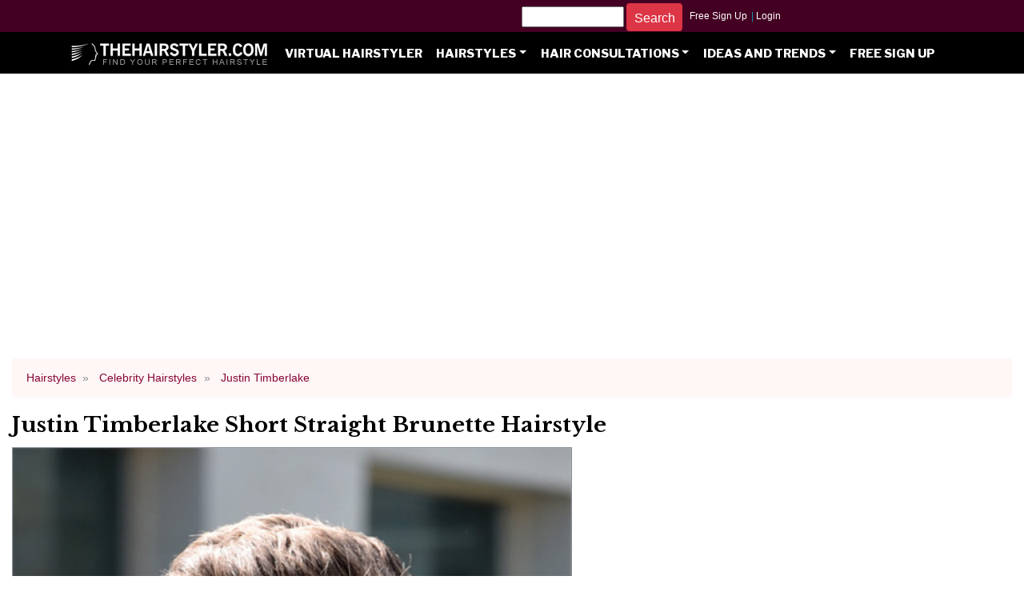

--- FILE ---
content_type: text/html; charset=utf-8
request_url: https://www.thehairstyler.com/mens-hairstyles/casual/short/straight/justin-timberlake-haircut
body_size: 60143
content:
<!DOCTYPE html>
<html lang='en'>
<head>
<title>Justin Timberlake Short Straight    Brunette   Hairstyle</title>
<meta name="description" content="View yourself with this Justin Timberlake Short Straight    Brunette   Hairstyle. View hairstyle suitability and stlying steps." />
<meta name="keywords" content="Justin Timberlake Short Straight    Brunette   Hairstyle, short hairstyle, straight hairstyle, hairstyles, haircuts" />
<meta name="robots" content="max-image-preview:large">
<link rel="preconnect" href="https://fonts.googleapis.com">
<link rel="preconnect" href="https://fonts.gstatic.com" crossorigin>
<link href="https://fonts.googleapis.com/css2?family=Libre+Baskerville:ital,wght@0,400;0,700;1,400&family=Libre+Franklin:ital,wght@0,100..900;1,100..900&display=swap" rel="stylesheet">


     <link rel="amphtml" href="/mens-hairstyles/casual/short/straight/justin-timberlake-haircut.amp" />
     <link rel="canonical" href="/mens-hairstyles/casual/short/straight/justin-timberlake-haircut" />

<link rel="shortcut icon" type="image/x-icon" href="https://images.thehairstyler.com/attachment_resources/attachments/8431/original/favicon.ico" />

   <meta content="https://hairstyles.thehairstyler.com/hairstyle_views/front_view_images/12121/original/Justin-Timberlake.jpg" property='og:image' />
   <meta content='TheHairStyler.com' property='og:site_name' />
   <meta content="Justin Timberlake Short Straight    Brunette   Hairstyle" property="og:title" />
   <meta content="View yourself with this Justin Timberlake Short Straight    Brunette   Hairstyle. View hairstyle suitability and stlying steps." property="og:description" />
   <meta content="website" property="og:type" />
   <meta content="https://www.thehairstyler.com/mens-hairstyles/casual/short/straight/justin-timberlake-haircut" property="og:url" />

<meta content="408911055835884" property="fb:app_id" />

  <meta name="robots" content="noindex, nofollow" />


<script>
  function getDocHeight(doc) {
    doc = doc || document;
    var body = doc.body, html = doc.documentElement;
    var height = Math.max( body.scrollHeight, body.offsetHeight, 
      html.clientHeight, html.scrollHeight, html.offsetHeight );
    return height;
  }
  function setIframeHeight(id) {
    var ifrm = document.getElementById(id);
    var doc = ifrm.contentDocument? ifrm.contentDocument: 
      ifrm.contentWindow.document;
    ifrm.style.visibility = 'hidden';
    ifrm.style.height = "10px"; // reset to minimal height ...
    ifrm.style.height = getDocHeight( doc ) + 4 + "px";
    ifrm.style.visibility = 'visible';
  }
</script>


<meta content='width=device-width, initial-scale=1.0, maximum-scale=1.0, minimum-scale=1.0, user-scalable=no, target-densityDpi=device-dpi' name='viewport'>
<meta name="csrf-param" content="authenticity_token" />
<meta name="csrf-token" content="Se9z0P+AIipCVJYXUXxPxMYlEOC1GafdDV9pQ1577ag02jVDYPmGggcKtWVkwsYDhJxfzvgRik4IESBu1ZwoMQ==" />
<style>
  @charset 'UTF-8';:root{--blue:#007bff;--indigo:#6610f2;--purple:#6f42c1;--pink:#e83e8c;--red:#dc3545;--orange:#fd7e14;--yellow:#ffc107;--green:#28a745;--teal:#20c997;--cyan:#17a2b8;--white:#fff;--gray:#868e96;--gray-dark:#343a40;--blue:#007bff;--indigo:#6610f2;--purple:#6f42c1;--pink:#e83e8c;--red:#dc3545;--orange:#fd7e14;--yellow:#ffc107;--green:#28a745;--teal:#20c997;--cyan:#17a2b8;--white:#fff;--gray:#868e96;--primary:#007bff;--secondary:#868e96;--success:#28a745;--info:#17a2b8;--warning:#ffc107;--danger:#dc3545;--light:#f8f9fa;--dark:#343a40;--breakpoint-xs:0;--breakpoint-sm:576px;--breakpoint-md:768px;--breakpoint-lg:992px;--breakpoint-xl:1200px;--font-family-sans-serif:-apple-system,BlinkMacSystemFont,"Segoe UI",Roboto,"Helvetica Neue",Arial,sans-serif,"Apple Color Emoji","Segoe UI Emoji","Segoe UI Symbol";--font-family-monospace:"SFMono-Regular",Menlo,Monaco,Consolas,"Liberation Mono","Courier New",monospace}*,::after,::before{-webkit-box-sizing:border-box;box-sizing:border-box}html{font-family:sans-serif;line-height:1.15;-webkit-text-size-adjust:100%;-ms-text-size-adjust:100%;-ms-overflow-style:scrollbar;-webkit-tap-highlight-color:transparent}article,aside,dialog,figcaption,figure,footer,header,hgroup,main,nav,section{display:block}body{margin:0;font-family:"Libre Baskerville",-apple-system,BlinkMacSystemFont,"Segoe UI",Roboto,"Helvetica Neue",Arial,sans-serif,"Apple Color Emoji","Segoe UI Emoji","Segoe UI Symbol";font-size:1rem;font-weight:400;line-height:1.7;color:#222;text-align:left;background-color:#fff}[tabindex="-1"]:focus{outline:0!important}hr{-webkit-box-sizing:content-box;box-sizing:content-box;height:0;overflow:visible}h1,h2,h3,h4,h5,h6{margin-top:.5rem;margin-bottom:.5rem}.breadcrumb{display:-webkit-box;display:-ms-flexbox;display:flex;-ms-flex-wrap:wrap;flex-wrap:wrap;padding:.75rem 1rem;margin-bottom:1rem;list-style:none;background-color:#fff6f6;border-radius:.25rem}.breadcrumb-item+.breadcrumb-item::before{display:inline-block;padding-right:.5rem;padding-left:.5rem;color:#868e96;content:"»"}.breadcrumb{background:#fff6f6;font-size:.8rem;font-family:-apple-system,BlinkMacSystemFont,"Segoe UI",Roboto,"Helvetica Neue",Arial,sans-serif,"Apple Color Emoji","Segoe UI Emoji","Segoe UI Symbol"}.breadcrumb .breadcrumb-item>a{color:#850535;text-transform:capitalize}p{margin-top:0;margin-bottom:1rem}dl,ol,ul{margin-top:0;margin-bottom:1rem}b,strong{font-weight:bolder}a{color:#850535;text-decoration:none;background-color:transparent;-webkit-text-decoration-skip:objects}a:hover{color:#3b0218;text-decoration:underline}img{vertical-align:middle;border-style:none}svg:not(:root){overflow:hidden}table{border-collapse:collapse}button{border-radius:0}button,input,optgroup,select,textarea{margin:0;font-family:inherit;font-size:inherit;line-height:inherit}button,input{overflow:visible}button,select{text-transform:none}[type=reset],[type=submit],button,html [type=button]{-webkit-appearance:button}[type=button]::-moz-focus-inner,[type=reset]::-moz-focus-inner,[type=submit]::-moz-focus-inner,button::-moz-focus-inner{padding:0;border-style:none}input[type=button].btn-block,input[type=reset].btn-block,input[type=submit].btn-block{width:100%}.h1,.h2,.h3,.h4,.h5,.h6,h1,h2,h3,h4,h5,h6{margin-bottom:.5rem;font-family:"Libre Baskerville",-apple-system,BlinkMacSystemFont,"Segoe UI",Roboto,"Helvetica Neue",Arial,sans-serif,"Apple Color Emoji","Segoe UI Emoji","Segoe UI Symbol";font-weight:300;line-height:1.2;color:inherit}.h1,h1{font-size:1.5rem;font-weight:600}.h2,h2{font-size:1.1rem;font-weight:600}.h3,h3{font-size:1rem}.h4,h4{font-size:0.90rem}.h5,h5{font-size:0.98rem}hr{margin-top:1rem;margin-bottom:1rem;border:0;border-top:1px solid rgba(0,0,0,.1)}.small,small{font-size:80%;font-weight:400}.img-fluid{max-width:100%;height:auto}figure{margin:0 0 1rem}.figure{display:inline-block}.figure-img{margin-bottom:.5rem;line-height:1}.figure-caption{font-size:90%;color:#868e96}.container{width:100%;padding-right:15px;padding-left:15px;margin-right:auto;margin-left:auto}@media (min-width:576px){.container{max-width:540px}}@media (min-width:768px){.container{max-width:720px}}@media (min-width:992px){.container{max-width:960px}}@media (min-width:1200px){.container{max-width:1140px}}.container-fluid{width:100%;padding-right:15px;padding-left:15px;margin-right:auto;margin-left:auto}.row{display:-webkit-box;display:-ms-flexbox;display:flex;-ms-flex-wrap:wrap;flex-wrap:wrap;margin-right:-15px;margin-left:-15px}.no-gutters{margin-right:0;margin-left:0}.no-gutters>.col,.no-gutters>[class*=col-]{padding-right:0;padding-left:0}.col,.col-1,.col-10,.col-11,.col-12,.col-2,.col-3,.col-4,.col-5,.col-6,.col-7,.col-8,.col-9,.col-auto,.col-lg,.col-lg-1,.col-lg-10,.col-lg-11,.col-lg-12,.col-lg-2,.col-lg-3,.col-lg-4,.col-lg-5,.col-lg-6,.col-lg-7,.col-lg-8,.col-lg-9,.col-lg-auto,.col-md,.col-md-1,.col-md-10,.col-md-11,.col-md-12,.col-md-2,.col-md-3,.col-md-4,.col-md-5,.col-md-6,.col-md-7,.col-md-8,.col-md-9,.col-md-auto,.col-sm,.col-sm-1,.col-sm-10,.col-sm-11,.col-sm-12,.col-sm-2,.col-sm-3,.col-sm-4,.col-sm-5,.col-sm-6,.col-sm-7,.col-sm-8,.col-sm-9,.col-sm-auto,.col-xl,.col-xl-1,.col-xl-10,.col-xl-11,.col-xl-12,.col-xl-2,.col-xl-3,.col-xl-4,.col-xl-5,.col-xl-6,.col-xl-7,.col-xl-8,.col-xl-9,.col-xl-auto{position:relative;width:100%;min-height:1px;padding-right:15px;padding-left:15px}.col{-ms-flex-preferred-size:0;flex-basis:0;-webkit-box-flex:1;-ms-flex-positive:1;flex-grow:1;max-width:100%}.col-2{-webkit-box-flex:0;-ms-flex:0 0 16.6666666667%;flex:0 0 16.6666666667%;max-width:16.6666666667%}.col-4{-webkit-box-flex:0;-ms-flex:0 0 33.3333333333%;flex:0 0 33.3333333333%;max-width:33.3333333333%}.col-6{-webkit-box-flex:0;-ms-flex:0 0 50%;flex:0 0 50%;max-width:50%}.col-8{-webkit-box-flex:0;-ms-flex:0 0 66.6666666667%;flex:0 0 66.6666666667%;max-width:66.6666666667%}@media (min-width:576px){.col-sm-12{-webkit-box-flex:0;-ms-flex:0 0 100%;flex:0 0 100%;max-width:100%}}@media (min-width:768px){.col-md-2{-webkit-box-flex:0;-ms-flex:0 0 16.66%;flex:0 0 16.66%;max-width:16.66%}.col-md-3{-webkit-box-flex:0;-ms-flex:0 0 25%;flex:0 0 25%;max-width:25%}.col-md-4{-webkit-box-flex:0;-ms-flex:0 0 33.3333333333%;flex:0 0 33.3333333333%;max-width:33.3333333333%}.col-md-6{-webkit-box-flex: 0;-ms-flex: 0 0 50%;flex: 0 0 50%;max-width: 50%;}.col-md-12{-webkit-box-flex:0;-ms-flex:0 0 100%;flex:0 0 100%;max-width:100%}}@media (min-width:992px){.col-lg-4{-webkit-box-flex:0;-ms-flex:0 0 33.3333333333%;flex:0 0 33.3333333333%;max-width:33.3333333333%}.col-lg-8{-webkit-box-flex:0;-ms-flex:0 0 66.6666666667%;flex:0 0 66.6666666667%;max-width:66.6666666667%}.col-lg-12{-webkit-box-flex:0;-ms-flex:0 0 100%;flex:0 0 100%;max-width:100%}}.btn{display:inline-block;font-weight:400;text-align:center;white-space:nowrap;vertical-align:middle;-webkit-user-select:none;-moz-user-select:none;-ms-user-select:none;user-select:none;border:1px solid transparent;padding:.375rem .75rem;font-size:1.05rem;line-height:1.5;border-radius:.25rem;-webkit-transition:color .15s ease-in-out,background-color .15s ease-in-out,border-color .15s ease-in-out,-webkit-box-shadow .15s ease-in-out;transition:color .15s ease-in-out,background-color .15s ease-in-out,border-color .15s ease-in-out,-webkit-box-shadow .15s ease-in-out;transition:color .15s ease-in-out,background-color .15s ease-in-out,border-color .15s ease-in-out,box-shadow .15s ease-in-out;transition:color .15s ease-in-out,background-color .15s ease-in-out,border-color .15s ease-in-out,box-shadow .15s ease-in-out,-webkit-box-shadow .15s ease-in-out}.btn:focus,.btn:hover{text-decoration:none}.btn.focus,.btn:focus{outline:0;-webkit-box-shadow:0 0 0 .2rem rgba(0,123,255,.25);box-shadow:0 0 0 .2rem rgba(0,123,255,.25)}.btn.disabled,.btn:disabled{opacity:.65}.btn:not(:disabled):not(.disabled){cursor:pointer}.btn-danger{color:#fff;background-color:#dc3545;border-color:#dc3545}.btn-danger:hover{color:#fff;background-color:#c82333;border-color:#bd2130}.btn-danger.focus,.btn-danger:focus{-webkit-box-shadow:0 0 0 .2rem rgba(220,53,69,.5);box-shadow:0 0 0 .2rem rgba(220,53,69,.5)}.btn-danger.disabled,.btn-danger:disabled{color:#fff;background-color:#dc3545;border-color:#dc3545}.btn-danger:not(:disabled):not(.disabled).active,.btn-danger:not(:disabled):not(.disabled):active,.show>.btn-danger.dropdown-toggle{color:#fff;background-color:#bd2130;border-color:#b21f2d}.btn-danger:not(:disabled):not(.disabled).active:focus,.btn-danger:not(:disabled):not(.disabled):active:focus,.show>.btn-danger.dropdown-toggle:focus{-webkit-box-shadow:0 0 0 .2rem rgba(220,53,69,.5);box-shadow:0 0 0 .2rem rgba(220,53,69,.5)}.btn-outline-danger{color:#dc3545;background-color:transparent;background-image:none;border-color:#dc3545}.btn-outline-danger:hover{color:#fff;background-color:#dc3545;border-color:#dc3545}.btn-outline-danger.focus,.btn-outline-danger:focus{-webkit-box-shadow:0 0 0 .2rem rgba(220,53,69,.5);box-shadow:0 0 0 .2rem rgba(220,53,69,.5)}.btn-outline-danger.disabled,.btn-outline-danger:disabled{color:#dc3545;background-color:transparent}.btn-lg{padding:.5rem 1rem;font-size:1.3125rem;line-height:1.5;border-radius:.3rem}.btn-group-sm>.btn,.btn-sm{padding:.25rem .5rem;font-size:.91875rem;line-height:1.5;border-radius:.2rem}.collapse{display:none}.collapse.show{display:block}.collapsing{position:relative;height:0;overflow:hidden;-webkit-transition:height .35s ease;transition:height .35s ease}.dropdown,.dropup{position:relative}.dropdown-toggle::after{display:inline-block;width:0;height:0;margin-left:.255em;vertical-align:.255em;content:"";border-top:.3em solid;border-right:.3em solid transparent;border-bottom:0;border-left:.3em solid transparent}.dropdown-menu{position:absolute;top:100%;left:0;z-index:1000;display:none;float:left;min-width:10rem;padding:.5rem 0;margin:.125rem 0 0;font-size:1.05rem;color:#495057;text-align:left;list-style:none;background-color:#fff;background-clip:padding-box;border:1px solid rgba(0,0,0,.15);border-radius:.25rem}.dropdown-divider{height:0;margin:.5rem 0;overflow:hidden;border-top:1px solid #e9ecef}.dropdown-item{display:block;width:100%;padding:.25rem 1.5rem;clear:both;font-weight:400;color:#212529;text-align:inherit;white-space:nowrap;background-color:transparent;border:0}.dropdown-item:focus,.dropdown-item:hover{color:#16181b;text-decoration:none;background-color:#f8f9fa}.dropdown-item.active,.dropdown-item:active{color:#fff;text-decoration:none;background-color:#007bff}.dropdown-menu.show{display:block}.dropdown-header{display:block;padding:.5rem 1.5rem;margin-bottom:0;font-size:.91875rem;color:#868e96;white-space:nowrap}.nav-link:focus,.nav-link:hover{text-decoration:none}.navbar-nav .nav-link{padding-right:0;padding-left:0}.navbar-nav .dropdown-menu{position:static;float:none}.navbar-toggler:not(:disabled):not(.disabled){cursor:pointer}@media (min-width:992px){.navbar-expand-lg{-webkit-box-orient:horizontal;-webkit-box-direction:normal;-ms-flex-flow:row nowrap;flex-flow:row nowrap;-webkit-box-pack:start;-ms-flex-pack:start;justify-content:flex-start}.navbar-expand-lg .navbar-nav{-webkit-box-orient:horizontal;-webkit-box-direction:normal;-ms-flex-direction:row;flex-direction:row}.navbar-expand-lg .navbar-nav .dropdown-menu{position:absolute}.navbar-expand-lg .navbar-nav .nav-link{padding-right:.5rem;padding-left:.5rem}.navbar-expand-lg .navbar-collapse{display:-webkit-box!important;display:-ms-flexbox!important;display:flex!important;-ms-flex-preferred-size:auto;flex-basis:auto}.navbar-expand-lg .navbar-toggler{display:none}}.navbar-dark .navbar-nav .nav-link{color:rgba(255,255,255,.5)}.navbar-dark .navbar-nav .nav-link:focus,.navbar-dark .navbar-nav .nav-link:hover{color:rgba(255,255,255,.75)}.navbar-dark .navbar-nav .nav-link.disabled{color:rgba(255,255,255,.25)}.navbar-dark .navbar-nav .active>.nav-link,.navbar-dark .navbar-nav .nav-link.active,.navbar-dark .navbar-nav .nav-link.show,.navbar-dark .navbar-nav .show>.nav-link{color:#fff}.navbar-dark .navbar-toggler-icon{background-image:url("data:image/svg+xml;charset=utf8,%3Csvg viewBox='0 0 30 30' xmlns='http://www.w3.org/2000/svg'%3E%3Cpath stroke='rgba(255, 255, 255, 0.5)' stroke-width='2' stroke-linecap='round' stroke-miterlimit='10' d='M4 7h22M4 15h22M4 23h22'/%3E%3C/svg%3E")}.navbar{position:relative;display:-webkit-box;display:-ms-flexbox;display:flex;-ms-flex-wrap:wrap;flex-wrap:wrap;-webkit-box-align:center;-ms-flex-align:center;align-items:center;-webkit-box-pack:justify;-ms-flex-pack:justify;justify-content:space-between;padding:.5rem 1rem}.nav-link{display:block;padding:.5rem 1rem}.navbar-nav{display:-webkit-box;display:-ms-flexbox;display:flex;-webkit-box-orient:vertical;-webkit-box-direction:normal;-ms-flex-direction:column;flex-direction:column;padding-left:0;margin-bottom:0;list-style:none}.navbar-collapse{-ms-flex-preferred-size:100%;flex-basis:100%;-webkit-box-flex:1;-ms-flex-positive:1;flex-grow:1;-webkit-box-align:center;-ms-flex-align:center;align-items:center}.navbar-toggler{padding:.25rem .25rem;font-size:1.125rem;line-height:1;background-color:transparent;border:1px solid transparent;border-radius:.25rem}.navbar-toggler-icon{display:inline-block;width:1.5em;height:1.5em;vertical-align:middle;content:"";background:no-repeat center center;background-size:100% 100%}.card{position:relative;display:-webkit-box;display:-ms-flexbox;display:flex;-webkit-box-orient:vertical;-webkit-box-direction:normal;-ms-flex-direction:column;flex-direction:column;min-width:0;word-wrap:break-word;background-color:#fff;background-clip:border-box;border:1px solid rgba(0,0,0,.125);border-radius:.25rem}.card-body{-webkit-box-flex:1;-ms-flex:1 1 auto;flex:1 1 auto;padding:1.25rem}.card-title{margin-bottom:.75rem}.card-img{width:100%;border-radius:calc(.25rem - 1px)}.card-img-top{width:100%;border-top-left-radius:calc(.25rem - 1px);border-top-right-radius:calc(.25rem - 1px)}.hairstyles .card.-hairstyle .card-img-top{max-width:600px;height:auto}.border{border:1px solid #dee2e6!important}.border-secondary{border-color:#868e96!important}.d-none{display:none!important}@media (min-width:576px){.d-sm-block{display:block!important}}@media (min-width:768px){.d-md-none{display:none!important}}@media (min-width:992px){.d-lg-none{display:none!important}.d-lg-block{display:block!important}}@media (min-width:1200px){.d-xl-none{display:none!important}.d-xl-inline{display:inline!important}.d-xl-inline-block{display:inline-block!important}.d-xl-block{display:block!important}.d-xl-table{display:table!important}}.m-0{margin:0!important}.mr-0,.mx-0{margin-right:0!important}.ml-0,.mx-0{margin-left:0!important}.mt-1,.my-1{margin-top:.25rem!important}.mt-4,.my-4{margin-top:1.5rem!important}.p-0{padding:0!important}.pt-0,.py-0{padding-top:0!important}.pb-0,.py-0{padding-bottom:0!important}.pl-0,.px-0{padding-left:0!important}.pr-1,.px-1{padding-right:.25rem!important}.pl-1,.px-1{padding-left:.25rem!important}.p-2{padding:.5rem!important}.pt-2,.py-2{padding-top:.5rem!important}.pb-2,.py-2{padding-bottom:.5rem!important}.pl-2,.px-2{padding-left:.5rem!important}.mr-auto,.mx-auto{margin-right:auto!important}.ml-auto,.mx-auto{margin-left:auto!important}.text-left{text-align:left!important}.text-right{text-align:right!important}.text-center{text-align:center!important}.text-info{color:#17a2b8!important}html{font-size:1rem}@media (min-width:576px){html{font-size:1.05rem}}@media (min-width:768px){html{font-size:1.1rem}}@media (min-width:992px){html{font-size:1.1rem}}.h1,.h2,.h3,.h4,.h5,.h6,h1,h2,h3,h4,h5,h6{font-family:"Libre Baskerville",-apple-system,BlinkMacSystemFont,"Segoe UI",Roboto,"Helvetica Neue",Arial,sans-serif,"Apple Color Emoji","Segoe UI Emoji","Segoe UI Symbol";color:#000}*{text-rendering:optimizelegibility!important;-webkit-font-smoothing:antialiased!important;-moz-osx-font-smoothing:auto!important}.card,.card.-group,.card.-hairstyle{border:0}.card h4,.card.-group h4,.card.-hairstyle h4{font-size:.95rem;text-align:center}.card .card-body,.card.-group .card-body,.card.-hairstyle .card-body{padding:0}.footer{margin-top:0;background:#000;font-size:.9rem;padding:0 4 4 4;font-family:-apple-system,BlinkMacSystemFont,"Segoe UI",Roboto,"Helvetica Neue",Arial,sans-serif,"Apple Color Emoji","Segoe UI Emoji","Segoe UI Symbol"}.footer li,.footer ul{padding:0;margin:0;list-style:none}.footer h4{text-transform:uppercase;font-size:.9rem}.footer h4 a{color:#fff;font-family:-apple-system,BlinkMacSystemFont,"Segoe UI",Roboto,"Helvetica Neue",Arial,sans-serif,"Apple Color Emoji","Segoe UI Emoji","Segoe UI Symbol";font-weight:700}.footer a{font-weight:300;color:#868e96}nav.navbar-dark .navbar-nav .nav-link{font-family:"Libre Franklin",-apple-system,BlinkMacSystemFont,"Segoe UI",Roboto,"Helvetica Neue",Arial,sans-serif,"Apple Color Emoji","Segoe UI Emoji","Segoe UI Symbol";text-transform:uppercase;color:#fff;font-size:.85rem;font-weight:800;line-height:1rem}.top-bars{margin:0 0 1rem;background:#000}.top-bars>.top-bar{text-align:center;height:50px}@media (max-width:1199.98px){.top-bars>.top-bar{height:auto}}.top-bar.-auth{font-size:.7em;text-align:center;font-family:-apple-system,BlinkMacSystemFont,"Segoe UI",Roboto,"Helvetica Neue",Arial,sans-serif,"Apple Color Emoji","Segoe UI Emoji","Segoe UI Symbol";background:#402;height:40px}.top-bar.-auth a{line-height:40px;padding:0 .1rem 0 0;color:#fff}.top-bar.-menu .navbar{z-index:20;padding:0 1rem}.homepage-brand{margin-top:-16px;background:#402}.homepage-brand{margin-top:-16px;background:#402}@media (max-width:767.98px){.homepage-brand{display:none}}.homepage-brand .logo{display:block;text-align:center;padding:10px 0 20px}.homepage-brand .logo .img-fluid{height:85px}.top-bar.-greeting{height:1px}.slick-slider{position:relative;display:block;box-sizing:border-box;-webkit-user-select:none;-moz-user-select:none;-ms-user-select:none;user-select:none;-webkit-touch-callout:none;-khtml-user-select:none;-ms-touch-action:pan-y;touch-action:pan-y;-webkit-tap-highlight-color:transparent}.slick-list{position:relative;display:block;overflow:hidden;margin:0;padding:0}.slick-slider .slick-list,.slick-slider .slick-track{-webkit-transform:translate3d(0,0,0);-moz-transform:translate3d(0,0,0);-ms-transform:translate3d(0,0,0);-o-transform:translate3d(0,0,0);transform:translate3d(0,0,0)}.slick-track{position:relative;top:0;left:0;display:block;margin-left:auto;margin-right:auto}.slick-track:after,.slick-track:before{display:table;content:""}.slick-track:after{clear:both}.slick-loading .slick-track{visibility:hidden}.slick-slide{display:none;float:left;min-height:1px}.slick-slide img{display:block}.slick-initialized .slick-slide{display:block}.slick-loading .slick-slide{visibility:hidden}.slick-loading .slick-list{background:#fff url(https://images.thehairstyler.com/images/ajax-loader.gif) center center no-repeat}.slick-next,.slick-prev{z-index:100;font-size:0;line-height:0;position:absolute;top:50%;display:block;width:20px;height:20px;padding:0;-webkit-transform:translate(0,-50%);-ms-transform:translate(0,-50%);transform:translate(0,-50%);cursor:pointer;color:transparent;border:none;outline:0;background:0 0}.slick-next:before,.slick-prev:before{font-family:monospace;font-size:46px;font-weight:700;opacity:.75;color:#fff;-webkit-font-smoothing:antialiased;-moz-osx-font-smoothing:grayscale}.slick-prev{left:12px}.slick-prev:before{content:"\3C"}.slick-next{right:16px}.slick-next:before{content:"\3E"}.slick-slide{margin:0}.slick-slide img{width:100%}.slick-next:before,.slick-prev:before{color:#fff;text-shadow: 2px 2px 2px #000}.slick-slide{transition:all ease-in-out .3s}.slick-overlay-text{position:absolute;text-align:center;bottom:1px;padding:4px 1px;margin:0 1px;color:#000;width:100%;background-color:rgba(255,255,255,.7);font-size:11px}.slick-slider{position:relative}.hairstyles-main{height:auto;width:700px}.hairstyles-carousel{width:500px;height:auto}.hairstyle_image_item{width:100%;max-width:500px;height:auto;border:1px solid #ccc}.stars-container{position:relative;display:inline-block;color:transparent}.stars-container:before{position:absolute;top:0;left:0;content:'★★★★★';color:#d3d3d3}.stars-container:after{position:absolute;top:0;left:0;content:'★★★★★';color:#d6780f;overflow:hidden;white-space:nowrap}.suitability-ratings:after{color:#ecc100}.stars-0:after{width:0%}.stars-10:after{width:10%}.stars-20:after{width:20%}.stars-30:after{width:30%}.stars-40:after{width:40%}.stars-50:after{width:50%}.stars-60:after{width:60%}.stars-70:after{width:70%}.stars-80:after{width:80%}.stars-90:after{width:90%}.stars-100:after{width:100}.col-3{-webkit-box-flex:0;-ms-flex:0 0 25%;flex:0 0 25%;max-width:25%}.col-9{-webkit-box-flex:0;-ms-flex:0 0 75%;flex: 0 0 75%;max-width:75%}.font-weight-bold{font-weight:700 !important}.pagination{display:-webkit-box;display:-ms-flexbox;display:flex;padding-left:0;list-style:none;border-radius:0.25rem}.page-link{position:relative;display:block;padding:.5rem .75rem;margin-left:-1px;line-height:1.25;color:#850535;background-color:#fff;border:1px solid #dee2e6}.hair_color_background{height:74px;width:49px}#myBtn{display:none;position:fixed;bottom:2px;right:2px;z-index:2147483647;font-family:Arial,Helvetica,sans-serif;font-size:20px;padding:6px;}.sticky-ad{width:300px;min-height:250px;}#sticky-content{top:0;position:-webkit-sticky;position:sticky;height:600px;}.text-copyright{position:absolute;font-size:1rem;left:10px;bottom:5px;color:#ffffff}.nav-tabs {border-bottom: 1px solid #dee2e6;}.nav-tabs .nav-link {margin-bottom: -1px;background-color: transparent;border: 1px solid transparent;border-top-left-radius: 0.25rem;border-top-right-radius: 0.25rem;}.nav-tabs .nav-link.disabled {color: #6c757d;background-color: transparent;border-color: transparent;}.nav-tabs .nav-item.show .nav-link, .nav-tabs .nav-link.active {color: #495057;background-color: #fff;border-color: #dee2e6 #dee2e6 #fff;}.nav-justified .nav-item, .nav-justified > .nav-link {-ms-flex-preferred-size: 0;flex-basis: 0;-ms-flex-positive: 1;flex-grow: 1;text-align: center;}.tab-content>.tab-pane{display:block; height:0px;overflow:hidden}.tab-content>.active{height:auto}.nav {display: -ms-flexbox;display: flex;-ms-flex-wrap: wrap;flex-wrap: wrap;padding-left: 0;margin-bottom: 0;list-style: none;}.nav-link {display: block;padding: 0.5rem 1rem;}.nav-item a{font-family:"Libre Franklin",Arial,sans-serif;font-size:.9rem}
</style>
<script rel='preload' src='https://ajax.googleapis.com/ajax/libs/jquery/2.2.4/jquery.min.js' type='text/javascript'></script>
<script crossorigin='anonymous' integrity='sha384-Piv4xVNRyMGpqkS2by6br4gNJ7DXjqk09RmUpJ8jgGtD7zP9yug3goQfGII0yAns' rel='preload' src='https://cdn.jsdelivr.net/npm/bootstrap@4.6.0/dist/js/bootstrap.bundle.min.js'></script>
<script defer='true' src='https://images.thehairstyler.com/slick.min.js' type='text/javascript'></script>
<script defer='true' src='https://images.thehairstyler.com/rails-ujs.js' type='text/javascript'></script>
<script>
  // passive listeners
  jQuery.event.special.touchstart={setup:function(_,ns,handle){this.addEventListener("touchstart",handle,{passive:!ns.includes("noPreventDefault")})}};jQuery.event.special.touchmove={setup:function(_,ns,handle){this.addEventListener("touchmove",handle,{passive:!ns.includes("noPreventDefault")})}};jQuery.event.special.wheel={setup:function(_,ns,handle){this.addEventListener("wheel",handle,{passive:!0})}};jQuery.event.special.mousewheel={setup:function(_,ns,handle){this.addEventListener("mousewheel",handle,{passive:!0})}}

  /*! lazysizes - v5.3.2 */
  !function(e){var t=function(u,D,f){"use strict";var k,H;if(function(){var e;var t={lazyClass:"lazyload",loadedClass:"lazyloaded",loadingClass:"lazyloading",preloadClass:"lazypreload",errorClass:"lazyerror",autosizesClass:"lazyautosizes",fastLoadedClass:"ls-is-cached",iframeLoadMode:0,srcAttr:"data-src",srcsetAttr:"data-srcset",sizesAttr:"data-sizes",minSize:40,customMedia:{},init:true,expFactor:1.5,hFac:.8,loadMode:2,loadHidden:true,ricTimeout:0,throttleDelay:125};H=u.lazySizesConfig||u.lazysizesConfig||{};for(e in t){if(!(e in H)){H[e]=t[e]}}}(),!D||!D.getElementsByClassName){return{init:function(){},cfg:H,noSupport:true}}var O=D.documentElement,i=u.HTMLPictureElement,P="addEventListener",$="getAttribute",q=u[P].bind(u),I=u.setTimeout,U=u.requestAnimationFrame||I,o=u.requestIdleCallback,j=/^picture$/i,r=["load","error","lazyincluded","_lazyloaded"],a={},G=Array.prototype.forEach,J=function(e,t){if(!a[t]){a[t]=new RegExp("(\\s|^)"+t+"(\\s|$)")}return a[t].test(e[$]("class")||"")&&a[t]},K=function(e,t){if(!J(e,t)){e.setAttribute("class",(e[$]("class")||"").trim()+" "+t)}},Q=function(e,t){var a;if(a=J(e,t)){e.setAttribute("class",(e[$]("class")||"").replace(a," "))}},V=function(t,a,e){var i=e?P:"removeEventListener";if(e){V(t,a)}r.forEach(function(e){t[i](e,a)})},X=function(e,t,a,i,r){var n=D.createEvent("Event");if(!a){a={}}a.instance=k;n.initEvent(t,!i,!r);n.detail=a;e.dispatchEvent(n);return n},Y=function(e,t){var a;if(!i&&(a=u.picturefill||H.pf)){if(t&&t.src&&!e[$]("srcset")){e.setAttribute("srcset",t.src)}a({reevaluate:true,elements:[e]})}else if(t&&t.src){e.src=t.src}},Z=function(e,t){return(getComputedStyle(e,null)||{})[t]},s=function(e,t,a){a=a||e.offsetWidth;while(a<H.minSize&&t&&!e._lazysizesWidth){a=t.offsetWidth;t=t.parentNode}return a},ee=function(){var a,i;var t=[];var r=[];var n=t;var s=function(){var e=n;n=t.length?r:t;a=true;i=false;while(e.length){e.shift()()}a=false};var e=function(e,t){if(a&&!t){e.apply(this,arguments)}else{n.push(e);if(!i){i=true;(D.hidden?I:U)(s)}}};e._lsFlush=s;return e}(),te=function(a,e){return e?function(){ee(a)}:function(){var e=this;var t=arguments;ee(function(){a.apply(e,t)})}},ae=function(e){var a;var i=0;var r=H.throttleDelay;var n=H.ricTimeout;var t=function(){a=false;i=f.now();e()};var s=o&&n>49?function(){o(t,{timeout:n});if(n!==H.ricTimeout){n=H.ricTimeout}}:te(function(){I(t)},true);return function(e){var t;if(e=e===true){n=33}if(a){return}a=true;t=r-(f.now()-i);if(t<0){t=0}if(e||t<9){s()}else{I(s,t)}}},ie=function(e){var t,a;var i=99;var r=function(){t=null;e()};var n=function(){var e=f.now()-a;if(e<i){I(n,i-e)}else{(o||r)(r)}};return function(){a=f.now();if(!t){t=I(n,i)}}},e=function(){var v,m,c,h,e;var y,z,g,p,C,b,A;var n=/^img$/i;var d=/^iframe$/i;var E="onscroll"in u&&!/(gle|ing)bot/.test(navigator.userAgent);var _=0;var w=0;var M=0;var N=-1;var L=function(e){M--;if(!e||M<0||!e.target){M=0}};var x=function(e){if(A==null){A=Z(D.body,"visibility")=="hidden"}return A||!(Z(e.parentNode,"visibility")=="hidden"&&Z(e,"visibility")=="hidden")};var W=function(e,t){var a;var i=e;var r=x(e);g-=t;b+=t;p-=t;C+=t;while(r&&(i=i.offsetParent)&&i!=D.body&&i!=O){r=(Z(i,"opacity")||1)>0;if(r&&Z(i,"overflow")!="visible"){a=i.getBoundingClientRect();r=C>a.left&&p<a.right&&b>a.top-1&&g<a.bottom+1}}return r};var t=function(){var e,t,a,i,r,n,s,o,l,u,f,c;var d=k.elements;if((h=H.loadMode)&&M<8&&(e=d.length)){t=0;N++;for(;t<e;t++){if(!d[t]||d[t]._lazyRace){continue}if(!E||k.prematureUnveil&&k.prematureUnveil(d[t])){R(d[t]);continue}if(!(o=d[t][$]("data-expand"))||!(n=o*1)){n=w}if(!u){u=!H.expand||H.expand<1?O.clientHeight>500&&O.clientWidth>500?500:370:H.expand;k._defEx=u;f=u*H.expFactor;c=H.hFac;A=null;if(w<f&&M<1&&N>2&&h>2&&!D.hidden){w=f;N=0}else if(h>1&&N>1&&M<6){w=u}else{w=_}}if(l!==n){y=innerWidth+n*c;z=innerHeight+n;s=n*-1;l=n}a=d[t].getBoundingClientRect();if((b=a.bottom)>=s&&(g=a.top)<=z&&(C=a.right)>=s*c&&(p=a.left)<=y&&(b||C||p||g)&&(H.loadHidden||x(d[t]))&&(m&&M<3&&!o&&(h<3||N<4)||W(d[t],n))){R(d[t]);r=true;if(M>9){break}}else if(!r&&m&&!i&&M<4&&N<4&&h>2&&(v[0]||H.preloadAfterLoad)&&(v[0]||!o&&(b||C||p||g||d[t][$](H.sizesAttr)!="auto"))){i=v[0]||d[t]}}if(i&&!r){R(i)}}};var a=ae(t);var S=function(e){var t=e.target;if(t._lazyCache){delete t._lazyCache;return}L(e);K(t,H.loadedClass);Q(t,H.loadingClass);V(t,B);X(t,"lazyloaded")};var i=te(S);var B=function(e){i({target:e.target})};var T=function(e,t){var a=e.getAttribute("data-load-mode")||H.iframeLoadMode;if(a==0){e.contentWindow.location.replace(t)}else if(a==1){e.src=t}};var F=function(e){var t;var a=e[$](H.srcsetAttr);if(t=H.customMedia[e[$]("data-media")||e[$]("media")]){e.setAttribute("media",t)}if(a){e.setAttribute("srcset",a)}};var s=te(function(t,e,a,i,r){var n,s,o,l,u,f;if(!(u=X(t,"lazybeforeunveil",e)).defaultPrevented){if(i){if(a){K(t,H.autosizesClass)}else{t.setAttribute("sizes",i)}}s=t[$](H.srcsetAttr);n=t[$](H.srcAttr);if(r){o=t.parentNode;l=o&&j.test(o.nodeName||"")}f=e.firesLoad||"src"in t&&(s||n||l);u={target:t};K(t,H.loadingClass);if(f){clearTimeout(c);c=I(L,2500);V(t,B,true)}if(l){G.call(o.getElementsByTagName("source"),F)}if(s){t.setAttribute("srcset",s)}else if(n&&!l){if(d.test(t.nodeName)){T(t,n)}else{t.src=n}}if(r&&(s||l)){Y(t,{src:n})}}if(t._lazyRace){delete t._lazyRace}Q(t,H.lazyClass);ee(function(){var e=t.complete&&t.naturalWidth>1;if(!f||e){if(e){K(t,H.fastLoadedClass)}S(u);t._lazyCache=true;I(function(){if("_lazyCache"in t){delete t._lazyCache}},9)}if(t.loading=="lazy"){M--}},true)});var R=function(e){if(e._lazyRace){return}var t;var a=n.test(e.nodeName);var i=a&&(e[$](H.sizesAttr)||e[$]("sizes"));var r=i=="auto";if((r||!m)&&a&&(e[$]("src")||e.srcset)&&!e.complete&&!J(e,H.errorClass)&&J(e,H.lazyClass)){return}t=X(e,"lazyunveilread").detail;if(r){re.updateElem(e,true,e.offsetWidth)}e._lazyRace=true;M++;s(e,t,r,i,a)};var r=ie(function(){H.loadMode=3;a()});var o=function(){if(H.loadMode==3){H.loadMode=2}r()};var l=function(){if(m){return}if(f.now()-e<999){I(l,999);return}m=true;H.loadMode=3;a();q("scroll",o,true)};return{_:function(){e=f.now();k.elements=D.getElementsByClassName(H.lazyClass);v=D.getElementsByClassName(H.lazyClass+" "+H.preloadClass);q("scroll",a,true);q("resize",a,true);q("pageshow",function(e){if(e.persisted){var t=D.querySelectorAll("."+H.loadingClass);if(t.length&&t.forEach){U(function(){t.forEach(function(e){if(e.complete){R(e)}})})}}});if(u.MutationObserver){new MutationObserver(a).observe(O,{childList:true,subtree:true,attributes:true})}else{O[P]("DOMNodeInserted",a,true);O[P]("DOMAttrModified",a,true);setInterval(a,999)}q("hashchange",a,true);["focus","mouseover","click","load","transitionend","animationend"].forEach(function(e){D[P](e,a,true)});if(/d$|^c/.test(D.readyState)){l()}else{q("load",l);D[P]("DOMContentLoaded",a);I(l,2e4)}if(k.elements.length){t();ee._lsFlush()}else{a()}},checkElems:a,unveil:R,_aLSL:o}}(),re=function(){var a;var n=te(function(e,t,a,i){var r,n,s;e._lazysizesWidth=i;i+="px";e.setAttribute("sizes",i);if(j.test(t.nodeName||"")){r=t.getElementsByTagName("source");for(n=0,s=r.length;n<s;n++){r[n].setAttribute("sizes",i)}}if(!a.detail.dataAttr){Y(e,a.detail)}});var i=function(e,t,a){var i;var r=e.parentNode;if(r){a=s(e,r,a);i=X(e,"lazybeforesizes",{width:a,dataAttr:!!t});if(!i.defaultPrevented){a=i.detail.width;if(a&&a!==e._lazysizesWidth){n(e,r,i,a)}}}};var e=function(){var e;var t=a.length;if(t){e=0;for(;e<t;e++){i(a[e])}}};var t=ie(e);return{_:function(){a=D.getElementsByClassName(H.autosizesClass);q("resize",t)},checkElems:t,updateElem:i}}(),t=function(){if(!t.i&&D.getElementsByClassName){t.i=true;re._();e._()}};return I(function(){H.init&&t()}),k={cfg:H,autoSizer:re,loader:e,init:t,uP:Y,aC:K,rC:Q,hC:J,fire:X,gW:s,rAF:ee}}(e,e.document,Date);e.lazySizes=t,"object"==typeof module&&module.exports&&(module.exports=t)}("undefined"!=typeof window?window:{});
</script>

<!-- Google tag (gtag.js) -->
<script async src="https://www.googletagmanager.com/gtag/js?id=G-RYYLB4X206"></script>
<script>
  window.dataLayer = window.dataLayer || [];
  function gtag(){dataLayer.push(arguments);}
  gtag('js', new Date());

  gtag('config', 'G-RYYLB4X206');
</script>

<script async src="https://pagead2.googlesyndication.com/pagead/js/adsbygoogle.js?client=ca-pub-8333965537016944" crossorigin="anonymous"></script>
</head>
<body google-side-rail-overlap='false'>
<button Class='btn btn-danger btn-lg' id='myBtn' onclick='topFunction()' title='Go to top'>Top</button>
<script>
  let mybutton = document.getElementById("myBtn");window.onscroll = function() {scrollFunction()};
  function scrollFunction() {if (document.body.scrollTop > 20 || document.documentElement.scrollTop > 20) {mybutton.style.display = "block";} else {mybutton.style.display = "none";}}
  function topFunction() {document.body.scrollTop = 0;document.documentElement.scrollTop = 0;}
</script>
<div class='top-bars'>
<div class='row top-bar -auth mx-0'>
<div class='col-8 text-right m-0 p-0 mt-1'>
<form action='https://www.thehairstyler.com/search-results' class='actions' method='get'>
<input type="text" name="q" id="q" size="16" html="placeholder Search class form-control" />
<input class='btn btn-danger btn-sm' type='submit' value='Search'>
</form>
</div>
<div class='col-4 text-left m-0 p-0 pl-2'>
<a href="/signup">Free Sign Up</a>
<span class='text-info'>
|
</span>
<a href="/login">Login</a>
</div>
</div>
<div class='top-bar -greeting py-0'></div>
<div class='top-bar -menu mr-auto'>
<div class='container'>
<nav class='navbar navbar-expand-lg navbar-dark py-2 px-1'>
<span>
<a class="logo img-fluid" href="/"><img width="245" height="28" alt="TheHairStyler.com" src="https://images.thehairstyler.com/images/logo-white.png" />
</a></span>
<button aria-controls='navbarCollapse' aria-expanded='false' aria-label='Toggle navigation' class='navbar-toggler' data-target='#navbarCollapse' data-toggle='collapse' type='button'>
<span class='navbar-toggler-icon text-white'></span>
</button>
<div class='collapse navbar-collapse' id='navbarCollapse'>
<ul class='navbar-nav mx-auto'>
<li class='nav-item'>
<a class="nav-link" data-turbolinks="false" href="/virtual-hairstyler">Virtual Hairstyler</a>
</li>
<li class='nav-item dropdown'>
<a aria-expanded='false' aria-haspopup='true' class='nav-link dropdown-toggle' data-toggle='dropdown' href='/hairstyles' id='dropdown01'>Hairstyles</a>
<div aria-labelledby='dropdown01' class='dropdown-menu'>
<a class="dropdown-item" href="/new-hairstyles">New Hairstyles</a>
<a class="dropdown-item" href="/celebrity-hairstyles">Celebrity Hairstyles</a>
<a class="dropdown-item" href="/popular-hairstyles">Popular Hairstyles</a>
<div class='dropdown-divider'></div>
<div class='dropdown-header'>Hairstyle Lengths</div>
<a class="dropdown-item" href="/short-hairstyles">Short Hairstyles</a>
<a class="dropdown-item" href="/medium-hairstyles">Medium Hairstyles</a>
<a class="dropdown-item" href="/long-hairstyles">Long Hairstyles</a>
<div class='dropdown-divider'></div>
<div class='dropdown-header'>Haircuts</div>
<a class="dropdown-item" href="/pixie-hairstyles">Pixie Haircuts</a>
<a class="dropdown-item" href="/bob-hairstyles">Bob Haircuts</a>
<a class="dropdown-item" href="/asymmetrical-hairstyles">Asymmetrical Haircuts</a>
<div class='dropdown-divider'></div>
<div class='dropdown-header'>Hairstyle by Type</div>
<a class="dropdown-item" href="/updo-hairstyles">Updo Hairstyles</a>
<a class="dropdown-item" href="/half-up-half-down-hairstyles">Half Up Half Down Hairstyles</a>
<a class="dropdown-item" href="/shag-hairstyles">Shag Hairstyles</a>
<a class="dropdown-item" href="/emo-hairstyles">Emo Hairstyles</a>
<a class="dropdown-item" href="/braided-hairstyles">Braided Hairstyles</a>
<a class="dropdown-item" href="/undercut-hairstyles">Undercuts</a>
<a class="dropdown-item" href="/afro-hairstyles">Afro Hairstyles</a>
<a class="dropdown-item" href="/mens-hairstyles">Mens Hairstyles</a>
<div class='dropdown-divider'></div>
<a class="dropdown-item" href="/hairstyles/search">Search Hairstyles</a>
</div>
</li>
<li class='nav-item dropdown d-md-none d-xl-block'>
<a aria-expanded='false' aria-haspopup='true' class='nav-link dropdown-toggle' data-toggle='dropdown' href='/hair-consultations' id='dropdown01'>Hair Consultations</a>
<div aria-labelledby='dropdown01' class='dropdown-menu'>
<a class="dropdown-item" href="/hair-consultations/find-your-perfect-hairstyle">Find Your Perfect Hairstyle</a>
<a class="dropdown-item" href="/hair-consultations/perfect-hairstyle-for-your-next-event">Perfect Hairstyle For Your Next Event</a>
<a class="dropdown-item" href="/hair-consultations/perfect-hairstyle-for-your-outfit">Perfect Hairstyle For Your Outfit</a>
</div>
</li>
<li class='nav-item dropdown d-md-none d-xl-block'>
<a aria-expanded='false' aria-haspopup='true' class='nav-link dropdown-toggle' data-toggle='dropdown' href='/features/articles' id='dropdown01'>Ideas And Trends</a>
<div aria-labelledby='dropdown01' class='dropdown-menu'>
<div class='dropdown-header'>
<a class="font-weight-bold" href="https://www.thehairstyler.com/features/articles">Ideas Categories</a>
</div>
<a class="dropdown-item" href="/features/articles/hairstyles">Hairstyle</a>
<a class="dropdown-item" href="/features/articles/hair-color">Hair Color</a>
<a class="dropdown-item" href="/features/articles/hair-care">Hair Care</a>
<a class="dropdown-item" href="/features/articles/formal">Formal</a>
<a class="dropdown-item" href="/features/articles/celebrity">Celebrity</a>
<a class="dropdown-item" href="/features/articles/beauty">Beauty</a>
<div class='dropdown-divider'></div>
<div class='dropdown-header'>
<a class="font-weight-bold" href="https://www.thehairstyler.com/blogs">Trends Categories</a>
</div>
<a class="dropdown-item" href="/blogs/beauty">Beauty</a>
<a class="dropdown-item" href="/blogs/off-beat">Off-Beat</a>
<a class="dropdown-item" href="/blogs/hairstyles">Hairstyle</a>
<a class="dropdown-item" href="/blogs/celebrity">Celebrity</a>
</div>
</li>
<li class='nav-item'>
<a class='nav-link' href='/signup'>Free Sign Up</a>
</li>
</ul>
</div>
</nav>

</div>
</div>
<div class='top-bar -greeting py-0'></div>
</div>

<br>
<center>
<div style="min-height:280px">
<!-- THS Top -->
<ins class="adsbygoogle"
     style="display:block"
     data-ad-client="ca-pub-8333965537016944"
     data-ad-slot="1196354376"
     data-ad-format="auto"
     data-full-width-responsive="true"></ins>
<script>
     (adsbygoogle = window.adsbygoogle || []).push({});
</script>
</div>
</center>
<br>

<div class='container-fluid'>
<div class='row'>
<div class='col' itemscope itemtype='http://schema.org/Article'>
<div itemprop='publisher' itemscope itemtype='http://schema.org/Organization'>
<meta content='TheHairStyler.com' itemprop='name'>
<div itemprop='logo' itemscope itemtype='https://schema.org/ImageObject'>
<meta content='https://images.thehairstyler.com/attachment_resources/attachments/8427/original/favicon-144.png' itemprop='url'>
<meta content='144' itemprop='width'>
<meta content='144' itemprop='height'>
</div>
</div>
<div itemprop='author' itemscope itemtype='https://schema.org/Organization'>
<meta content='TheHairStyler.com' itemprop='name'>
<meta content='thehairstyler.com' itemprop='url'>
</div>
<meta content='https://www.thehairstyler.com/hairstyles/casual/short/straight/justin-timberlake-haircut' itemprop='mainEntityOfPage'>
<meta content='2017-09-04T08:00:00+08:00' itemprop='datePublished'>
<meta content='2017-09-04T08:00:00+08:00' itemprop='dateModified'>
<meta content='Justin Timberlake Short Straight    Brunette   Hairstyle, short hairstyle, straight hairstyle, hairstyles, haircuts' itemprop='keywords'>
<meta content='https://hairstyles.thehairstyler.com/hairstyle_views/front_view_images/12121/original/Justin-Timberlake.jpg' itemprop='image'>
<ol class='breadcrumb' itemscope itemtype='http://schema.org/BreadcrumbList'>
<li class='breadcrumb-item' itemprop='itemListElement' itemscope itemtype='http://schema.org/ListItem'>
<a itemprop="item" href="/"><span itemprop='name'>Hairstyles</span>
</a><meta content='1' itemprop='position'>
</li>
<li class='breadcrumb-item' itemprop='itemListElement' itemscope itemtype='http://schema.org/ListItem'>
<a itemprop="item" href="/celebrity-hairstyles"><span itemprop='name'>Celebrity Hairstyles</span>
</a><meta content='2' itemprop='position'>
</li>
<li class='breadcrumb-item' itemprop='itemListElement' itemscope itemtype='http://schema.org/ListItem'>
<a itemprop="item" href="/celebrity-hairstyles/justin-timberlake"><span itemprop='name'>Justin Timberlake</span>
</a><meta content='3' itemprop='position'>
</li>
</ol>
<div class='p-0 my-0'>
<h1 itemprop='headline'>Justin Timberlake Short Straight    Brunette   Hairstyle</h1>
<div class='row no-gutters'>
<div class='col regular slider p-0 mt-1' style='height:100%; max-width:700px'>
<div class='slick-slider' itemprop='image' itemscope itemtype='http://schema.org/ImageObject'>
<meta content='Justin Timberlake Short Straight    Brunette   Hairstyle' itemprop='name'>
<img style="height: auto; width:700" height="840" width="700" class="border border-secondary" alt="Justin Timberlake Short Straight    Brunette   Hairstyle" itemprop="url" src="https://hairstyles.thehairstyler.com/hairstyle_views/front_view_images/12121/original/Justin-Timberlake.jpg" />
<div class='text-copyright'>Images © MediaPunch/TheHairStyler.com</div>
</div>
</div>
</div>
<div class='row no-gutters'>
<div class='col mx-auto' itemprop='articleBody'>
<strong>Added:</strong>
04 Sep 2017
<br>
This hairstyle is clipper-cut, maintaining a clean finish to the edges while the top is left long enough to sweep over to to sweep back for a slick finish. This is an easy 'do to manage with regular trims every 4-6 weeks and needs product for shine and hold. It is ideal for men with thick and/or straight hair.
<BR><BR>
Justin Timberlake is an American singer-songwriter, actor and record producer. He appeared on the television shows Star Search and The Mickey Mouse Club then rose to fame as one of the two lead vocalists of NSYNC.
<br>
<br>
<div class='btn btn-danger'>
<a style="color:white; text-decoration:none" href="/virtual-hairstyler?hairstyle_id=20118">Try On This Hairstyle</a>
</div>
</div>
</div>
<br/><br/>
<center>
<div>
<!-- THS Middle -->
<ins class="adsbygoogle"
     style="display:block"
     data-ad-client="ca-pub-8333965537016944"
     data-ad-slot="1551577598"
     data-ad-format="auto"
     data-full-width-responsive="true"></ins>
<script>
     (adsbygoogle = window.adsbygoogle || []).push({});
</script>
</div>
</center>
<br/><br/>

<script>
  $(document).on('ready', function() {
    $(".regular").slick({
      dots: false,
      infinite: true,
      slidesToShow: 1,
      slidesToScroll: 1,
      swipeToSlide: true,
      autoplay: true,
      arrows: true,
      autoplaySpeed: 2000,
    });
  });
</script>
<div class='text-info my-4 py-2'>
Hairstyle Suitability Rating:
<span style='font-size: 30px; display:inline'>
<span class='stars-container suitability-ratings stars-50'>
★★★★★
</span>
</span>
<br>
Hairstyle Popularity Rating:
<span style='font-size: 30px; display:inline'>
<span class='stars-container stars-360'>
★★★★★
</span>
</span>
</div>
<div class='hairstyle-details my-4'>
<h3 class='font-weight-bold'>Hairstyle Type</h3>
<div class='row'>
<div class='col-3 font-weight-bold'>Category</div>
<div class='col-9'>Casual</div>
</div>
<div class='row'>
<div class='col-3 font-weight-bold'>Length</div>
<div class='col-9'>Short</div>
</div>
<div class='row'>
<div class='col-3 font-weight-bold'>Elasticity</div>
<div class='col-9'>Straight</div>
</div>
<div class='row'>
<div class='col-3 font-weight-bold'>Hair Color</div>
<div class='col-9'>  Brunette </div>
</div>
<br>
<h3 class='font-weight-bold'>Haircut Technique</h3>
<div class='row'>
<div class='col-3 font-weight-bold'>Type</div>
<div class='col-9'>Scissor Cut</div>
</div>
<br>
<h3 class='font-weight-bold'>Suitability</h3>
<div class='row'>
<div class='col-3 font-weight-bold'>Gender</div>
<div class='col-9'>Men</div>
</div>
<div class='row'>
<div class='col-3 font-weight-bold'>Face Shape</div>
<div class='col-9' style='overflow-wrap: break-word'>oval,oblong,square</div>
</div>
<div class='row'>
<div class='col-3 font-weight-bold'>Hair Density</div>
<div class='col-9'>Medium</div>
</div>
<div class='row'>
<div class='col-3 font-weight-bold'>Hair Texture</div>
<div class='col-9'>Coarse</div>
</div>
<br>
<div class='row'>
<div class='col-3 font-weight-bold'>Age</div>
<div class='col-9'>Under 21, 21 - 30, 31 - 40, 41 - 50, 51 - 60, and Over 60</div>
</div>
<div class='row'>
<div class='col-3 font-weight-bold'>Height</div>
<div class='col-9'>Any</div>
</div>
<div class='row'>
<div class='col-3 font-weight-bold'>Weight</div>
<div class='col-9'>Thin/Average/Large</div>
</div>
<br>
<div class='row'>
<div class='col-3 font-weight-bold'>Forehead Height</div>
<div class='col-9'>Long</div>
</div>
<div class='row'>
<div class='col-3 font-weight-bold'>Glasses</div>
<div class='col-9'>Yes</div>
</div>
<br>
<h3 class='font-weight-bold'>Styling</h3>
<div class='row'>
<div class='col-3 font-weight-bold'>Time</div>
<div class='col-9'>10 minutes</div>
</div>
<div class='row'>
<div class='col-3 font-weight-bold'>Products</div>
<div class='col-9'>moulding cream</div>
</div>
<div class='row'>
<div class='col-3 font-weight-bold'>Tools</div>
<div class='col-9'>finger dry</div>
</div>


</div>
</div>
<br/><br/>
<center>
<div>
<!-- THS Middle 2 -->
<ins class="adsbygoogle"
     style="display:block"
     data-ad-client="ca-pub-8333965537016944"
     data-ad-slot="4816853426"
     data-ad-format="auto"
     data-full-width-responsive="true"></ins>
<script>
     (adsbygoogle = window.adsbygoogle || []).push({});
</script>
</div>
</center>
<br/><br/>

<br>
<br>
<h2>Similar hairstyles you may be interested in...</h2>
<div class='row no-gutters hairstyles'>
<div class='col'><div class='card -hairstyle -simple px-0'>
<a data-turbolinks="false" href="/mens-hairstyles/casual/short/straight/brad-pitt-haircut"><img width="100" height="120" class="card-img-top border border-secondary lazyload" alt="Brad Pitt Short Straight    Brunette   Hairstyle with Layered Bangs" data-src="https://hairstyles.thehairstyler.com/hairstyles/images/21242/icon/Brad-Pitt.jpg" src="https://images.thehairstyler.com/images/placeholder-articles.png" />
</a></div>
</div>

<div class='col'><div class='card -hairstyle -simple px-0'>
<a data-turbolinks="false" href="/mens-hairstyles/casual/short/straight/brad-pitt-hairstyle"><img width="100" height="120" class="card-img-top border border-secondary lazyload" alt="Brad Pitt Short Straight    Copper Brunette   Hairstyle with Layered Bangs" data-src="https://hairstyles.thehairstyler.com/hairstyles/images/20628/icon/Brad-Pitt.jpg" src="https://images.thehairstyler.com/images/placeholder-articles.png" />
</a></div>
</div>

<div class='col'><div class='card -hairstyle -simple px-0'>
<a data-turbolinks="false" href="/mens-hairstyles/casual/short/straight/Jake-Gyllenhaal-scasual-spiked-textured-hairstyle"><img width="100" height="120" class="card-img-top border border-secondary lazyload" alt="Jake Gyllenhaal Short Straight    Brunette   Hairstyle" data-src="https://hairstyles.thehairstyler.com/hairstyles/images/18328/icon/Jake-Gyllenhaal.jpg" src="https://images.thehairstyler.com/images/placeholder-articles.png" />
</a></div>
</div>

<div class='col'><div class='card -hairstyle -simple px-0'>
<a data-turbolinks="false" href="/mens-hairstyles/casual/short/straight/Justin-Bieber-cool-straight-high-hairstyle"><img width="100" height="120" class="card-img-top border border-secondary lazyload" alt="Justin Bieber Short Hairstyle With Height And Texture" data-src="https://hairstyles.thehairstyler.com/hairstyles/images/14274/icon/Justin-Bieber.jpg" src="https://images.thehairstyler.com/images/placeholder-articles.png" />
</a></div>
</div>

<div class='col'><div class='card -hairstyle -simple px-0'>
<a data-turbolinks="false" href="/mens-hairstyles/casual/short/straight/charlie-hunnam"><img width="100" height="120" class="card-img-top border border-secondary lazyload" alt="Charlie Hunnam Short Straight    Brunette   Hairstyle" data-src="https://hairstyles.thehairstyler.com/hairstyles/images/19971/icon/Charlie-Hunnam.jpg" src="https://images.thehairstyler.com/images/placeholder-articles.png" />
</a></div>
</div>

<div class='col'><div class='card -hairstyle -simple px-0'>
<a data-turbolinks="false" href="/mens-hairstyles/casual/short/straight/Tom-Cruise-brunette-casual-hairstyle"><img width="100" height="120" class="card-img-top border border-secondary lazyload" alt="Tom Cruise Short Straight    Brunette   Hairstyle" data-src="https://hairstyles.thehairstyler.com/hairstyles/images/15273/icon/Tom-Cruise.jpg" src="https://images.thehairstyler.com/images/placeholder-articles.png" />
</a></div>
</div>

</div>
<br>
<br>
<br>
<h2>Styling Steps</h2>
<iframe align='center' frameborder='0' id='ifrm' loading='lazy' onload='setIframeHeight(this.id)' scrolling='auto' src='https://www.thehairstyler.com/mens-hairstyles/casual/short/straight/justin-timberlake-haircut/styling_steps' style='border-top: 0px; border-left: 0px; border-bottom: 0px; border-right: 0px; width: 100%; overflow-x:hidden; overflow-y:scroll;'></iframe>
<br>
<br>
<h2>Recommended Hairstyles...</h2>
<div class='row no-gutters hairstyles'>
<div class='col'><div class='card -hairstyle -simple px-0'>
<a data-turbolinks="false" href="/mens-hairstyles/casual/short/wavy/austin-butler-hairstyle-with-waves"><img width="100" height="120" class="card-img-top border border-secondary lazyload" alt="Austin Butler Soft Wavy Mullet" data-src="https://hairstyles.thehairstyler.com/hairstyles/images/21387/icon/Austin-Butler.jpg" src="https://images.thehairstyler.com/images/placeholder-articles.png" />
</a></div>
</div>

<div class='col'><div class='card -hairstyle -simple px-0'>
<a data-turbolinks="false" href="/mens-hairstyles/casual/short/straight/brad-pitt-haircut"><img width="100" height="120" class="card-img-top border border-secondary lazyload" alt="Brad Pitt Short Straight    Brunette   Hairstyle with Layered Bangs" data-src="https://hairstyles.thehairstyler.com/hairstyles/images/21242/icon/Brad-Pitt.jpg" src="https://images.thehairstyler.com/images/placeholder-articles.png" />
</a></div>
</div>

<div class='col'><div class='card -hairstyle -simple px-0'>
<a data-turbolinks="false" href="/mens-hairstyles/formal/short/straight/glossy-male-haircut"><img width="100" height="120" class="card-img-top border border-secondary lazyload" alt="Short Straight Hairstyle For Men With Long Top" data-src="https://hairstyles.thehairstyler.com/hairstyles/images/20399/icon/short-wavy-male-haircut.jpg" src="https://images.thehairstyler.com/images/placeholder-articles.png" />
</a></div>
</div>

<div class='col'><div class='card -hairstyle -simple px-0'>
<a data-turbolinks="false" href="/mens-hairstyles/casual/short/wavy/austin-butler-hairstyle"><img width="100" height="120" class="card-img-top border border-secondary lazyload" alt="Austin Butler Hairstyle With Soft Waves" data-src="https://hairstyles.thehairstyler.com/hairstyles/images/21350/icon/Austin-Butler.jpg" src="https://images.thehairstyler.com/images/placeholder-articles.png" />
</a></div>
</div>

<div class='col'><div class='card -hairstyle -simple px-0'>
<a data-turbolinks="false" href="/mens-hairstyles/formal/short/straight/brown-layered-hairstyle-with-bangs"><img width="100" height="120" class="card-img-top border border-secondary lazyload" alt="Short Hairstyle With Bangs For Men" data-src="https://hairstyles.thehairstyler.com/hairstyles/images/11035/icon/MG_4945-VonKek.jpg" src="https://images.thehairstyler.com/images/placeholder-articles.png" />
</a></div>
</div>

<div class='col'><div class='card -hairstyle -simple px-0'>
<a data-turbolinks="false" href="/mens-hairstyles/alternative/short/straight/robert-pattinson"><img width="100" height="120" class="card-img-top border border-secondary lazyload" alt="Robert Pattinson Short Straight    Brunette   Hairstyle" data-src="https://hairstyles.thehairstyler.com/hairstyles/images/8965/icon/10386_Robert-Pattinson.jpg" src="https://images.thehairstyler.com/images/placeholder-articles.png" />
</a></div>
</div>

</div>
<br>

</div>
</div>
</div>
<br>
<center>
<div>
<!-- THS Bottom -->
<ins class="adsbygoogle"
     style="display:block"
     data-ad-client="ca-pub-8333965537016944"
     data-ad-slot="7095532402"
     data-ad-format="auto"
     data-full-width-responsive="true"></ins>
<script>
     (adsbygoogle = window.adsbygoogle || []).push({});
</script>
</div>
<br>
<div style="max-width:1100px; min-height:1px">
</div>
</center>

<br>
<section class='footer'>
<div class='container'>
<div class='row'>
<center>
<img width="645" height="68" alt="TheHairStyler.com" style="max-height:68px" class="img-fluid lazyload" data-src="https://images.thehairstyler.com/images/find-your-perfect-hairstyle.jpg" src="https://images.thehairstyler.com/images/imageholder.png" />
<img width="375" height="68" alt="TheHairStyler.com" style="max-height:68px" class="img-fluid lazyload" data-src="https://images.thehairstyler.com/images/wall-street-and-vogue.jpg" src="https://images.thehairstyler.com/images/imageholder.png" />
</center>
</div>
<div class='row'>
<div class='col-md-3 col-sm-3'>
<br>
<span style='color:white'>THEHAIRSTYLER.COM</span>
<ul>
<li><a href="/about">About Us</a></li>
<li><a href="/benefits">Benefits</a></li>
<li><a href="/sitemap">Sitemap</a></li>
<li><a href="/newsletter">Newsletter</a></li>
<li><a href="/licensing">Licensing</a></li>
<li><a href="/advertise">Advertise with us</a></li>
<li><a href="/privacy-policy-terms-of-use">Policies/Terms of use</a></li>
<li><a href="/contact">Contact Us</a></li>
<li><a href="/website-faq">Help/FAQ</a></li>
</ul>
</div>
<div class='col-md-3 col-sm-3'>
<br>
<span style='color:white'>HAIRSTYLES</span>
<ul>
<li><a href="/new-hairstyles">New Hairstyles</a></li>
<li><a href="/popular-hairstyles">Popular Hairstyles</a></li>
<li><a href="/celebrity-hairstyles">Celebrity Hairstyles</a></li>
<li><a href="/short-hairstyles">Short Hairstyles</a></li>
<li><a href="/medium-hairstyles">Medium Hairstyles</a></li>
<li><a href="/long-hairstyles">Long Hairstyles</a></li>
<li><a href="/bob-hairstyles">Bob Haircuts</a></li>
<li><a href="/pixie-hairstyles">Pixie Haircuts</a></li>
<li><a href="/updo-hairstyles">Updo Hairstyles</a></li>
<li><a href="/half-up-half-down-hairstyles">Half-Up Hairstyles</a></li>
<li><a href="/asymmetrical-hairstyles">Asymmetrical Haircuts</a></li>
<li><a href="/braided-hairstyles">Braided Haircuts</a></li>
<li><a href="/shag-hairstyles">Shag Haircuts</a></li>
<li><a href="/emo-hairstyles">Emo Haircuts</a></li>
<li><a href="/mens-hairstyles">Mens Hairstyles</a></li>
<li><a href="/hairstyles/search">Hairstyle Search</a></li>
<li><a href="/visual-hairstyle-stories">Hairstyle Stories</a></li>
</ul>
</div>
<div class='col-md-3 col-sm-3'>
<br>
<span style='color:white'>HAIR HELP</span>
<ul>
<li><a href="/features/articles">Hairstyle, Hair Care and Celebrity Ideas</a></li>
<li><a href="/blogs">Hairstyle and Celebrity Trends</a></li>
<li><a href="/features/articles/hair-care/hair-styling-products-tools-of-the-hair-trade">Hair Styling Products</a></li>
<li><a href="/hair-styling-questions-and-answers">Hair Styling Questions and Answers</a></li>
<li><a href="/hair-tips-and-advice">Hair Tips and Advice</a></li>
<li><a href="/hair-stylist-profiles">Hair Stylist Profiles</a></li>
<li><a href="/hairstyle-videos">Hairstyle Videos</a></li>
</ul>
</div>
<div class='col-md-3 col-sm-3'>
<br>
<span style='color:white'>MAKEOVERS</span>
<ul>
<li><a href="/virtual-hairstyler">Virtual Hairstyler</a></li>
<li><a href="/face-shape-quiz">Face Shape Quiz</a></li>
<li><a href="/hair-consultations">Hairstyle Consultations</a></li>
<li><a href="/signup">Free Signup</a></li>
</ul>
<br>
<a target="_blank" href="https://www.facebook.com/TheHairStylercom"><img alt="TheHairStyler.com Facebook" class="img-fluid lazyload" width="40" height="40" data-src="https://images.thehairstyler.com/images/facebook-icon.jpg" src="https://images.thehairstyler.com/images/imageholder.png" /></a>
<a target="_blank" href="https://instagram.com/_thehairstyler.com_"><img alt="TheHairStyler.com Instagram" class="img-fluid lazyload" width="40" height="40" data-src="https://images.thehairstyler.com/images/instagram-icon.jpg" src="https://images.thehairstyler.com/images/imageholder.png" /></a>
<a target="_blank" href="https://twitter.com/thehairstyler"><img alt="TheHairStyler.com Twitter" class="img-fluid lazyload" width="40" height="40" data-src="https://images.thehairstyler.com/images/twitter-icon.jpg" src="https://images.thehairstyler.com/images/imageholder.png" /></a>
<a target="_blank" href="https://www.youtube.com/user/TheHairStylerTV"><img alt="TheHairStyler.com Youtube" class="img-fluid lazyload" width="40" height="40" data-src="https://images.thehairstyler.com/images/youtube-icon.jpg" src="https://images.thehairstyler.com/images/imageholder.png" /></a>
<a target="_blank" href="https://pinterest.com/thehairstyler/"><img alt="TheHairStyler.com Pinterest" class="img-fluid lazyload" width="40" height="40" data-src="https://images.thehairstyler.com/images/pinterest-icon.jpg" src="https://images.thehairstyler.com/images/imageholder.png" /></a>
<br>
<br>
<a href="/"><img alt="TheHairStyler.com" style="max-height:28px" class="img-fluid lazyload" width="245" height="28" data-src="https://images.thehairstyler.com/images/logo-white.png" src="https://images.thehairstyler.com/images/imageholder.png" /></a>
</div>
</div>
<br>
<div class='small' style='text-align:center; color:white'>
Copyright © 2000 - 2026 TheHairStyler.com Pty Ltd.
<br>
All Rights reserved.
</div>
</div>
</section>

</body>
</html>


--- FILE ---
content_type: text/html; charset=utf-8
request_url: https://www.google.com/recaptcha/api2/aframe
body_size: 267
content:
<!DOCTYPE HTML><html><head><meta http-equiv="content-type" content="text/html; charset=UTF-8"></head><body><script nonce="aXok4uZkpCvZYozHo1oxPg">/** Anti-fraud and anti-abuse applications only. See google.com/recaptcha */ try{var clients={'sodar':'https://pagead2.googlesyndication.com/pagead/sodar?'};window.addEventListener("message",function(a){try{if(a.source===window.parent){var b=JSON.parse(a.data);var c=clients[b['id']];if(c){var d=document.createElement('img');d.src=c+b['params']+'&rc='+(localStorage.getItem("rc::a")?sessionStorage.getItem("rc::b"):"");window.document.body.appendChild(d);sessionStorage.setItem("rc::e",parseInt(sessionStorage.getItem("rc::e")||0)+1);localStorage.setItem("rc::h",'1769064616097');}}}catch(b){}});window.parent.postMessage("_grecaptcha_ready", "*");}catch(b){}</script></body></html>